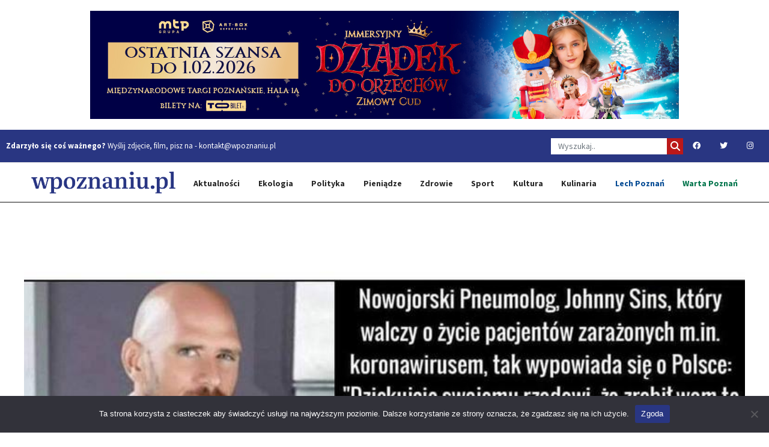

--- FILE ---
content_type: text/html; charset=UTF-8
request_url: https://wpoznaniu.pl/myslala-ze-tym-postem-pochwali-swoj-rzad-pokazala-jednak-gwiazde-porno/?__r=1.d7cd5d4844242457c92d717504b19ead
body_size: 16344
content:
<!DOCTYPE html>
<html lang="pl-PL" class="no-js no-svg">
<head>
<meta charset="UTF-8">
<meta name="viewport" content="width=device-width, initial-scale=1">
<meta name="robots" content="max-image-preview:large">
<link rel="profile" href="http://gmpg.org/xfn/11">
<meta name='robots' content='index, follow, max-image-preview:large, max-snippet:-1, max-video-preview:-1' />
	<style>img:is([sizes="auto" i], [sizes^="auto," i]) { contain-intrinsic-size: 3000px 1500px }</style>
	
	<!-- This site is optimized with the Yoast SEO Premium plugin v21.2 (Yoast SEO v25.2) - https://yoast.com/wordpress/plugins/seo/ -->
	<link rel="canonical" href="https://wpoznaniu.pl/myslala-ze-tym-postem-pochwali-swoj-rzad-pokazala-jednak-gwiazde-porno/" />
	<meta property="og:locale" content="pl_PL" />
	<meta property="og:type" content="article" />
	<meta property="og:title" content="Myślała, że tym postem pochwali swój rząd. Pokazała jednak gwiazdę porno" />
	<meta property="og:description" content="Poznańska radna PiS Lidia Dudziak, wrzuciła na Facebooka zdjęcie gwiazdy porno. Prawdopodobnie myślała, że pneumolog z Nowego Jorku, który chwali działania polskiego rządu, jest prawdziwy.  Lidia Dudziak udostępniając mema na swoim profilu na FB prawdopodobnie myślała, że jest to prawdziwa informacja. W memie można przeczytać: Dziękujcie swojemu rządowi, że zrobił wam tę kwarantannę. U nas [&hellip;]" />
	<meta property="og:url" content="https://wpoznaniu.pl/myslala-ze-tym-postem-pochwali-swoj-rzad-pokazala-jednak-gwiazde-porno/" />
	<meta property="og:site_name" content="wpoznaniu.pl" />
	<meta property="article:publisher" content="https://facebook.com/wpoznaniupl" />
	<meta property="article:published_time" content="2020-04-08T18:17:55+00:00" />
	<meta property="og:image" content="https://wpoznaniu.pl/wp-content/uploads/2020/04/mem.jpg" />
	<meta property="og:image:width" content="780" />
	<meta property="og:image:height" content="436" />
	<meta property="og:image:type" content="image/jpeg" />
	<meta name="author" content="Artur Adamczak" />
	<meta name="twitter:card" content="summary_large_image" />
	<meta name="twitter:creator" content="@wpoznaniupl" />
	<meta name="twitter:site" content="@wpoznaniupl" />
	<meta name="twitter:label1" content="Napisane przez" />
	<meta name="twitter:data1" content="Artur Adamczak" />
	<meta name="twitter:label2" content="Szacowany czas czytania" />
	<meta name="twitter:data2" content="1 minuta" />
	<script type="application/ld+json" class="yoast-schema-graph">{"@context":"https://schema.org","@graph":[{"@type":"Article","@id":"https://wpoznaniu.pl/myslala-ze-tym-postem-pochwali-swoj-rzad-pokazala-jednak-gwiazde-porno/#article","isPartOf":{"@id":"https://wpoznaniu.pl/myslala-ze-tym-postem-pochwali-swoj-rzad-pokazala-jednak-gwiazde-porno/"},"author":{"name":"Artur Adamczak","@id":"https://wpoznaniu.pl/#/schema/person/baa74e62fd091a02d5d10f765889a0c7"},"headline":"Myślała, że tym postem pochwali swój rząd. Pokazała jednak gwiazdę porno","datePublished":"2020-04-08T18:17:55+00:00","mainEntityOfPage":{"@id":"https://wpoznaniu.pl/myslala-ze-tym-postem-pochwali-swoj-rzad-pokazala-jednak-gwiazde-porno/"},"wordCount":245,"publisher":{"@id":"https://wpoznaniu.pl/#organization"},"image":{"@id":"https://wpoznaniu.pl/myslala-ze-tym-postem-pochwali-swoj-rzad-pokazala-jednak-gwiazde-porno/#primaryimage"},"thumbnailUrl":"https://wpoznaniu.pl/wp-content/uploads/2020/04/mem.jpg","keywords":["PiS"],"articleSection":["Wydarzenia"],"inLanguage":"pl-PL"},{"@type":"WebPage","@id":"https://wpoznaniu.pl/myslala-ze-tym-postem-pochwali-swoj-rzad-pokazala-jednak-gwiazde-porno/","url":"https://wpoznaniu.pl/myslala-ze-tym-postem-pochwali-swoj-rzad-pokazala-jednak-gwiazde-porno/","name":"Myślała, że tym postem pochwali swój rząd. Pokazała jednak gwiazdę porno | wpoznaniu.pl","isPartOf":{"@id":"https://wpoznaniu.pl/#website"},"primaryImageOfPage":{"@id":"https://wpoznaniu.pl/myslala-ze-tym-postem-pochwali-swoj-rzad-pokazala-jednak-gwiazde-porno/#primaryimage"},"image":{"@id":"https://wpoznaniu.pl/myslala-ze-tym-postem-pochwali-swoj-rzad-pokazala-jednak-gwiazde-porno/#primaryimage"},"thumbnailUrl":"https://wpoznaniu.pl/wp-content/uploads/2020/04/mem.jpg","datePublished":"2020-04-08T18:17:55+00:00","breadcrumb":{"@id":"https://wpoznaniu.pl/myslala-ze-tym-postem-pochwali-swoj-rzad-pokazala-jednak-gwiazde-porno/#breadcrumb"},"inLanguage":"pl-PL","potentialAction":[{"@type":"ReadAction","target":["https://wpoznaniu.pl/myslala-ze-tym-postem-pochwali-swoj-rzad-pokazala-jednak-gwiazde-porno/"]}]},{"@type":"ImageObject","inLanguage":"pl-PL","@id":"https://wpoznaniu.pl/myslala-ze-tym-postem-pochwali-swoj-rzad-pokazala-jednak-gwiazde-porno/#primaryimage","url":"https://wpoznaniu.pl/wp-content/uploads/2020/04/mem.jpg","contentUrl":"https://wpoznaniu.pl/wp-content/uploads/2020/04/mem.jpg","width":780,"height":436,"caption":"źródło : FB.com/AnonimowyInternauta"},{"@type":"BreadcrumbList","@id":"https://wpoznaniu.pl/myslala-ze-tym-postem-pochwali-swoj-rzad-pokazala-jednak-gwiazde-porno/#breadcrumb","itemListElement":[{"@type":"ListItem","position":1,"name":"Strona główna","item":"https://wpoznaniu.pl/"},{"@type":"ListItem","position":2,"name":"Myślała, że tym postem pochwali swój rząd. Pokazała jednak gwiazdę porno"}]},{"@type":"WebSite","@id":"https://wpoznaniu.pl/#website","url":"https://wpoznaniu.pl/","name":"wpoznaniu.pl","description":"","publisher":{"@id":"https://wpoznaniu.pl/#organization"},"potentialAction":[{"@type":"SearchAction","target":{"@type":"EntryPoint","urlTemplate":"https://wpoznaniu.pl/?s={search_term_string}"},"query-input":{"@type":"PropertyValueSpecification","valueRequired":true,"valueName":"search_term_string"}}],"inLanguage":"pl-PL"},{"@type":"Organization","@id":"https://wpoznaniu.pl/#organization","name":"wPoznaniu.pl","url":"https://wpoznaniu.pl/","logo":{"@type":"ImageObject","inLanguage":"pl-PL","@id":"https://wpoznaniu.pl/#/schema/logo/image/","url":"https://wpoznaniu.pl/wp-content/uploads/2022/01/w_poznaniu_pl_sygnet_2.png","contentUrl":"https://wpoznaniu.pl/wp-content/uploads/2022/01/w_poznaniu_pl_sygnet_2.png","width":1324,"height":1324,"caption":"wPoznaniu.pl"},"image":{"@id":"https://wpoznaniu.pl/#/schema/logo/image/"},"sameAs":["https://facebook.com/wpoznaniupl","https://x.com/wpoznaniupl","https://instagram.com/wpoznaniupl","https://www.youtube.com/channel/UChHFYx6BmzxdRSJa22Wg_YQ?view_as=subscriber"]},{"@type":"Person","@id":"https://wpoznaniu.pl/#/schema/person/baa74e62fd091a02d5d10f765889a0c7","name":"Artur Adamczak","image":{"@type":"ImageObject","inLanguage":"pl-PL","@id":"https://wpoznaniu.pl/#/schema/person/image/","url":"https://secure.gravatar.com/avatar/5a6c6b3cf6fc5b156b4d5eee9ba9b52ffd30a679eee0503e6c861bd14f620770?s=96&d=mm&r=g","contentUrl":"https://secure.gravatar.com/avatar/5a6c6b3cf6fc5b156b4d5eee9ba9b52ffd30a679eee0503e6c861bd14f620770?s=96&d=mm&r=g","caption":"Artur Adamczak"},"sameAs":["http://www.wpoznaniu.pl"],"url":"https://wpoznaniu.pl/author/artur-adamczak/"}]}</script>
	<!-- / Yoast SEO Premium plugin. -->


<script type="text/javascript">
/* <![CDATA[ */
window._wpemojiSettings = {"baseUrl":"https:\/\/s.w.org\/images\/core\/emoji\/16.0.1\/72x72\/","ext":".png","svgUrl":"https:\/\/s.w.org\/images\/core\/emoji\/16.0.1\/svg\/","svgExt":".svg","source":{"concatemoji":"https:\/\/wpoznaniu.pl\/wp-includes\/js\/wp-emoji-release.min.js?ver=05d1bbff9729271009a6090838f3c9cd"}};
/*! This file is auto-generated */
!function(s,n){var o,i,e;function c(e){try{var t={supportTests:e,timestamp:(new Date).valueOf()};sessionStorage.setItem(o,JSON.stringify(t))}catch(e){}}function p(e,t,n){e.clearRect(0,0,e.canvas.width,e.canvas.height),e.fillText(t,0,0);var t=new Uint32Array(e.getImageData(0,0,e.canvas.width,e.canvas.height).data),a=(e.clearRect(0,0,e.canvas.width,e.canvas.height),e.fillText(n,0,0),new Uint32Array(e.getImageData(0,0,e.canvas.width,e.canvas.height).data));return t.every(function(e,t){return e===a[t]})}function u(e,t){e.clearRect(0,0,e.canvas.width,e.canvas.height),e.fillText(t,0,0);for(var n=e.getImageData(16,16,1,1),a=0;a<n.data.length;a++)if(0!==n.data[a])return!1;return!0}function f(e,t,n,a){switch(t){case"flag":return n(e,"\ud83c\udff3\ufe0f\u200d\u26a7\ufe0f","\ud83c\udff3\ufe0f\u200b\u26a7\ufe0f")?!1:!n(e,"\ud83c\udde8\ud83c\uddf6","\ud83c\udde8\u200b\ud83c\uddf6")&&!n(e,"\ud83c\udff4\udb40\udc67\udb40\udc62\udb40\udc65\udb40\udc6e\udb40\udc67\udb40\udc7f","\ud83c\udff4\u200b\udb40\udc67\u200b\udb40\udc62\u200b\udb40\udc65\u200b\udb40\udc6e\u200b\udb40\udc67\u200b\udb40\udc7f");case"emoji":return!a(e,"\ud83e\udedf")}return!1}function g(e,t,n,a){var r="undefined"!=typeof WorkerGlobalScope&&self instanceof WorkerGlobalScope?new OffscreenCanvas(300,150):s.createElement("canvas"),o=r.getContext("2d",{willReadFrequently:!0}),i=(o.textBaseline="top",o.font="600 32px Arial",{});return e.forEach(function(e){i[e]=t(o,e,n,a)}),i}function t(e){var t=s.createElement("script");t.src=e,t.defer=!0,s.head.appendChild(t)}"undefined"!=typeof Promise&&(o="wpEmojiSettingsSupports",i=["flag","emoji"],n.supports={everything:!0,everythingExceptFlag:!0},e=new Promise(function(e){s.addEventListener("DOMContentLoaded",e,{once:!0})}),new Promise(function(t){var n=function(){try{var e=JSON.parse(sessionStorage.getItem(o));if("object"==typeof e&&"number"==typeof e.timestamp&&(new Date).valueOf()<e.timestamp+604800&&"object"==typeof e.supportTests)return e.supportTests}catch(e){}return null}();if(!n){if("undefined"!=typeof Worker&&"undefined"!=typeof OffscreenCanvas&&"undefined"!=typeof URL&&URL.createObjectURL&&"undefined"!=typeof Blob)try{var e="postMessage("+g.toString()+"("+[JSON.stringify(i),f.toString(),p.toString(),u.toString()].join(",")+"));",a=new Blob([e],{type:"text/javascript"}),r=new Worker(URL.createObjectURL(a),{name:"wpTestEmojiSupports"});return void(r.onmessage=function(e){c(n=e.data),r.terminate(),t(n)})}catch(e){}c(n=g(i,f,p,u))}t(n)}).then(function(e){for(var t in e)n.supports[t]=e[t],n.supports.everything=n.supports.everything&&n.supports[t],"flag"!==t&&(n.supports.everythingExceptFlag=n.supports.everythingExceptFlag&&n.supports[t]);n.supports.everythingExceptFlag=n.supports.everythingExceptFlag&&!n.supports.flag,n.DOMReady=!1,n.readyCallback=function(){n.DOMReady=!0}}).then(function(){return e}).then(function(){var e;n.supports.everything||(n.readyCallback(),(e=n.source||{}).concatemoji?t(e.concatemoji):e.wpemoji&&e.twemoji&&(t(e.twemoji),t(e.wpemoji)))}))}((window,document),window._wpemojiSettings);
/* ]]> */
</script>
<style id='wp-emoji-styles-inline-css' type='text/css'>

	img.wp-smiley, img.emoji {
		display: inline !important;
		border: none !important;
		box-shadow: none !important;
		height: 1em !important;
		width: 1em !important;
		margin: 0 0.07em !important;
		vertical-align: -0.1em !important;
		background: none !important;
		padding: 0 !important;
	}
</style>
<link rel='stylesheet' id='wp-block-library-css' href='https://wpoznaniu.pl/wp-includes/css/dist/block-library/style.min.css?ver=05d1bbff9729271009a6090838f3c9cd' type='text/css' media='all' />
<style id='classic-theme-styles-inline-css' type='text/css'>
/*! This file is auto-generated */
.wp-block-button__link{color:#fff;background-color:#32373c;border-radius:9999px;box-shadow:none;text-decoration:none;padding:calc(.667em + 2px) calc(1.333em + 2px);font-size:1.125em}.wp-block-file__button{background:#32373c;color:#fff;text-decoration:none}
</style>
<style id='global-styles-inline-css' type='text/css'>
:root{--wp--preset--aspect-ratio--square: 1;--wp--preset--aspect-ratio--4-3: 4/3;--wp--preset--aspect-ratio--3-4: 3/4;--wp--preset--aspect-ratio--3-2: 3/2;--wp--preset--aspect-ratio--2-3: 2/3;--wp--preset--aspect-ratio--16-9: 16/9;--wp--preset--aspect-ratio--9-16: 9/16;--wp--preset--color--black: #000000;--wp--preset--color--cyan-bluish-gray: #abb8c3;--wp--preset--color--white: #ffffff;--wp--preset--color--pale-pink: #f78da7;--wp--preset--color--vivid-red: #cf2e2e;--wp--preset--color--luminous-vivid-orange: #ff6900;--wp--preset--color--luminous-vivid-amber: #fcb900;--wp--preset--color--light-green-cyan: #7bdcb5;--wp--preset--color--vivid-green-cyan: #00d084;--wp--preset--color--pale-cyan-blue: #8ed1fc;--wp--preset--color--vivid-cyan-blue: #0693e3;--wp--preset--color--vivid-purple: #9b51e0;--wp--preset--gradient--vivid-cyan-blue-to-vivid-purple: linear-gradient(135deg,rgba(6,147,227,1) 0%,rgb(155,81,224) 100%);--wp--preset--gradient--light-green-cyan-to-vivid-green-cyan: linear-gradient(135deg,rgb(122,220,180) 0%,rgb(0,208,130) 100%);--wp--preset--gradient--luminous-vivid-amber-to-luminous-vivid-orange: linear-gradient(135deg,rgba(252,185,0,1) 0%,rgba(255,105,0,1) 100%);--wp--preset--gradient--luminous-vivid-orange-to-vivid-red: linear-gradient(135deg,rgba(255,105,0,1) 0%,rgb(207,46,46) 100%);--wp--preset--gradient--very-light-gray-to-cyan-bluish-gray: linear-gradient(135deg,rgb(238,238,238) 0%,rgb(169,184,195) 100%);--wp--preset--gradient--cool-to-warm-spectrum: linear-gradient(135deg,rgb(74,234,220) 0%,rgb(151,120,209) 20%,rgb(207,42,186) 40%,rgb(238,44,130) 60%,rgb(251,105,98) 80%,rgb(254,248,76) 100%);--wp--preset--gradient--blush-light-purple: linear-gradient(135deg,rgb(255,206,236) 0%,rgb(152,150,240) 100%);--wp--preset--gradient--blush-bordeaux: linear-gradient(135deg,rgb(254,205,165) 0%,rgb(254,45,45) 50%,rgb(107,0,62) 100%);--wp--preset--gradient--luminous-dusk: linear-gradient(135deg,rgb(255,203,112) 0%,rgb(199,81,192) 50%,rgb(65,88,208) 100%);--wp--preset--gradient--pale-ocean: linear-gradient(135deg,rgb(255,245,203) 0%,rgb(182,227,212) 50%,rgb(51,167,181) 100%);--wp--preset--gradient--electric-grass: linear-gradient(135deg,rgb(202,248,128) 0%,rgb(113,206,126) 100%);--wp--preset--gradient--midnight: linear-gradient(135deg,rgb(2,3,129) 0%,rgb(40,116,252) 100%);--wp--preset--font-size--small: 13px;--wp--preset--font-size--medium: 20px;--wp--preset--font-size--large: 36px;--wp--preset--font-size--x-large: 42px;--wp--preset--spacing--20: 0.44rem;--wp--preset--spacing--30: 0.67rem;--wp--preset--spacing--40: 1rem;--wp--preset--spacing--50: 1.5rem;--wp--preset--spacing--60: 2.25rem;--wp--preset--spacing--70: 3.38rem;--wp--preset--spacing--80: 5.06rem;--wp--preset--shadow--natural: 6px 6px 9px rgba(0, 0, 0, 0.2);--wp--preset--shadow--deep: 12px 12px 50px rgba(0, 0, 0, 0.4);--wp--preset--shadow--sharp: 6px 6px 0px rgba(0, 0, 0, 0.2);--wp--preset--shadow--outlined: 6px 6px 0px -3px rgba(255, 255, 255, 1), 6px 6px rgba(0, 0, 0, 1);--wp--preset--shadow--crisp: 6px 6px 0px rgba(0, 0, 0, 1);}:where(.is-layout-flex){gap: 0.5em;}:where(.is-layout-grid){gap: 0.5em;}body .is-layout-flex{display: flex;}.is-layout-flex{flex-wrap: wrap;align-items: center;}.is-layout-flex > :is(*, div){margin: 0;}body .is-layout-grid{display: grid;}.is-layout-grid > :is(*, div){margin: 0;}:where(.wp-block-columns.is-layout-flex){gap: 2em;}:where(.wp-block-columns.is-layout-grid){gap: 2em;}:where(.wp-block-post-template.is-layout-flex){gap: 1.25em;}:where(.wp-block-post-template.is-layout-grid){gap: 1.25em;}.has-black-color{color: var(--wp--preset--color--black) !important;}.has-cyan-bluish-gray-color{color: var(--wp--preset--color--cyan-bluish-gray) !important;}.has-white-color{color: var(--wp--preset--color--white) !important;}.has-pale-pink-color{color: var(--wp--preset--color--pale-pink) !important;}.has-vivid-red-color{color: var(--wp--preset--color--vivid-red) !important;}.has-luminous-vivid-orange-color{color: var(--wp--preset--color--luminous-vivid-orange) !important;}.has-luminous-vivid-amber-color{color: var(--wp--preset--color--luminous-vivid-amber) !important;}.has-light-green-cyan-color{color: var(--wp--preset--color--light-green-cyan) !important;}.has-vivid-green-cyan-color{color: var(--wp--preset--color--vivid-green-cyan) !important;}.has-pale-cyan-blue-color{color: var(--wp--preset--color--pale-cyan-blue) !important;}.has-vivid-cyan-blue-color{color: var(--wp--preset--color--vivid-cyan-blue) !important;}.has-vivid-purple-color{color: var(--wp--preset--color--vivid-purple) !important;}.has-black-background-color{background-color: var(--wp--preset--color--black) !important;}.has-cyan-bluish-gray-background-color{background-color: var(--wp--preset--color--cyan-bluish-gray) !important;}.has-white-background-color{background-color: var(--wp--preset--color--white) !important;}.has-pale-pink-background-color{background-color: var(--wp--preset--color--pale-pink) !important;}.has-vivid-red-background-color{background-color: var(--wp--preset--color--vivid-red) !important;}.has-luminous-vivid-orange-background-color{background-color: var(--wp--preset--color--luminous-vivid-orange) !important;}.has-luminous-vivid-amber-background-color{background-color: var(--wp--preset--color--luminous-vivid-amber) !important;}.has-light-green-cyan-background-color{background-color: var(--wp--preset--color--light-green-cyan) !important;}.has-vivid-green-cyan-background-color{background-color: var(--wp--preset--color--vivid-green-cyan) !important;}.has-pale-cyan-blue-background-color{background-color: var(--wp--preset--color--pale-cyan-blue) !important;}.has-vivid-cyan-blue-background-color{background-color: var(--wp--preset--color--vivid-cyan-blue) !important;}.has-vivid-purple-background-color{background-color: var(--wp--preset--color--vivid-purple) !important;}.has-black-border-color{border-color: var(--wp--preset--color--black) !important;}.has-cyan-bluish-gray-border-color{border-color: var(--wp--preset--color--cyan-bluish-gray) !important;}.has-white-border-color{border-color: var(--wp--preset--color--white) !important;}.has-pale-pink-border-color{border-color: var(--wp--preset--color--pale-pink) !important;}.has-vivid-red-border-color{border-color: var(--wp--preset--color--vivid-red) !important;}.has-luminous-vivid-orange-border-color{border-color: var(--wp--preset--color--luminous-vivid-orange) !important;}.has-luminous-vivid-amber-border-color{border-color: var(--wp--preset--color--luminous-vivid-amber) !important;}.has-light-green-cyan-border-color{border-color: var(--wp--preset--color--light-green-cyan) !important;}.has-vivid-green-cyan-border-color{border-color: var(--wp--preset--color--vivid-green-cyan) !important;}.has-pale-cyan-blue-border-color{border-color: var(--wp--preset--color--pale-cyan-blue) !important;}.has-vivid-cyan-blue-border-color{border-color: var(--wp--preset--color--vivid-cyan-blue) !important;}.has-vivid-purple-border-color{border-color: var(--wp--preset--color--vivid-purple) !important;}.has-vivid-cyan-blue-to-vivid-purple-gradient-background{background: var(--wp--preset--gradient--vivid-cyan-blue-to-vivid-purple) !important;}.has-light-green-cyan-to-vivid-green-cyan-gradient-background{background: var(--wp--preset--gradient--light-green-cyan-to-vivid-green-cyan) !important;}.has-luminous-vivid-amber-to-luminous-vivid-orange-gradient-background{background: var(--wp--preset--gradient--luminous-vivid-amber-to-luminous-vivid-orange) !important;}.has-luminous-vivid-orange-to-vivid-red-gradient-background{background: var(--wp--preset--gradient--luminous-vivid-orange-to-vivid-red) !important;}.has-very-light-gray-to-cyan-bluish-gray-gradient-background{background: var(--wp--preset--gradient--very-light-gray-to-cyan-bluish-gray) !important;}.has-cool-to-warm-spectrum-gradient-background{background: var(--wp--preset--gradient--cool-to-warm-spectrum) !important;}.has-blush-light-purple-gradient-background{background: var(--wp--preset--gradient--blush-light-purple) !important;}.has-blush-bordeaux-gradient-background{background: var(--wp--preset--gradient--blush-bordeaux) !important;}.has-luminous-dusk-gradient-background{background: var(--wp--preset--gradient--luminous-dusk) !important;}.has-pale-ocean-gradient-background{background: var(--wp--preset--gradient--pale-ocean) !important;}.has-electric-grass-gradient-background{background: var(--wp--preset--gradient--electric-grass) !important;}.has-midnight-gradient-background{background: var(--wp--preset--gradient--midnight) !important;}.has-small-font-size{font-size: var(--wp--preset--font-size--small) !important;}.has-medium-font-size{font-size: var(--wp--preset--font-size--medium) !important;}.has-large-font-size{font-size: var(--wp--preset--font-size--large) !important;}.has-x-large-font-size{font-size: var(--wp--preset--font-size--x-large) !important;}
:where(.wp-block-post-template.is-layout-flex){gap: 1.25em;}:where(.wp-block-post-template.is-layout-grid){gap: 1.25em;}
:where(.wp-block-columns.is-layout-flex){gap: 2em;}:where(.wp-block-columns.is-layout-grid){gap: 2em;}
:root :where(.wp-block-pullquote){font-size: 1.5em;line-height: 1.6;}
</style>
<link rel='stylesheet' id='contact-form-7-css' href='https://wpoznaniu.pl/wp-content/plugins/contact-form-7/includes/css/styles.css?ver=6.0.6' type='text/css' media='all' />
<link rel='stylesheet' id='cookie-notice-front-css' href='https://wpoznaniu.pl/wp-content/plugins/cookie-notice/css/front.min.css?ver=2.5.6' type='text/css' media='all' />
<link rel='stylesheet' id='lbwps-styles-photoswipe5-main-css' href='https://wpoznaniu.pl/wp-content/plugins/lightbox-photoswipe/assets/ps5/styles/main.css?ver=5.6.2' type='text/css' media='all' />
<link rel='stylesheet' id='remoji-css-css' href='https://wpoznaniu.pl/wp-content/plugins/remoji/assets/css/remoji.css?ver=2.1.1' type='text/css' media='all' />
<link rel='stylesheet' id='cff-css' href='https://wpoznaniu.pl/wp-content/plugins/custom-facebook-feed/assets/css/cff-style.min.css?ver=4.3.1' type='text/css' media='all' />
<link rel='stylesheet' id='sb-font-awesome-css' href='https://wpoznaniu.pl/wp-content/plugins/custom-facebook-feed/assets/css/font-awesome.min.css?ver=4.7.0' type='text/css' media='all' />
<link rel='stylesheet' id='wp-mcm-styles-css' href='https://wpoznaniu.pl/wp-content/plugins/wp-media-category-management/css/wp-mcm-styles.css?ver=2.4.1.1' type='text/css' media='all' />
<link rel='stylesheet' id='fontawesome-style-css' href='https://wpoznaniu.pl/wp-content/themes/wpoznaniu/inc/fontawesome/css/fontawesome.min.css' type='text/css' media='all' />
<link rel='stylesheet' id='fontawesome-brands-style-css' href='https://wpoznaniu.pl/wp-content/themes/wpoznaniu/inc/fontawesome/css/brands.min.css' type='text/css' media='all' />
<link rel='stylesheet' id='fontawesome-solid-style-css' href='https://wpoznaniu.pl/wp-content/themes/wpoznaniu/inc/fontawesome/css/solid.min.css' type='text/css' media='all' />
<link rel='stylesheet' id='fontawesome-regular-style-css' href='https://wpoznaniu.pl/wp-content/themes/wpoznaniu/inc/fontawesome/css/regular.min.css' type='text/css' media='all' />
<link rel='stylesheet' id='wpoznaniu-bootstrap-css' href='https://wpoznaniu.pl/wp-content/themes/wpoznaniu/inc/bootstrap/css/bootstrap.min.css' type='text/css' media='all' />
<link rel='stylesheet' id='wpoznaniu-theme-owl-css' href='https://wpoznaniu.pl/wp-content/themes/wpoznaniu/inc/owlcarousel/owl.carousel.min.css' type='text/css' media='all' />
<link rel='stylesheet' id='wpoznaniu-theme-owl-default-css' href='https://wpoznaniu.pl/wp-content/themes/wpoznaniu/inc/owlcarousel/owl.theme.default.min.css' type='text/css' media='all' />
<link rel='stylesheet' id='wpoznaniu-theme-style-css' href='https://wpoznaniu.pl/wp-content/themes/wpoznaniu/css/styles.css' type='text/css' media='all' />
<script type="text/javascript" id="cookie-notice-front-js-before">
/* <![CDATA[ */
var cnArgs = {"ajaxUrl":"https:\/\/wpoznaniu.pl\/wp-admin\/admin-ajax.php","nonce":"c02fe56a58","hideEffect":"fade","position":"bottom","onScroll":false,"onScrollOffset":100,"onClick":false,"cookieName":"cookie_notice_accepted","cookieTime":2592000,"cookieTimeRejected":2592000,"globalCookie":false,"redirection":false,"cache":true,"revokeCookies":false,"revokeCookiesOpt":"automatic"};
/* ]]> */
</script>
<script type="text/javascript" src="https://wpoznaniu.pl/wp-content/plugins/cookie-notice/js/front.min.js?ver=2.5.6" id="cookie-notice-front-js"></script>
<script type="text/javascript" src="https://wpoznaniu.pl/wp-includes/js/jquery/jquery.min.js?ver=3.7.1" id="jquery-core-js"></script>
<script type="text/javascript" src="https://wpoznaniu.pl/wp-includes/js/jquery/jquery-migrate.min.js?ver=3.4.1" id="jquery-migrate-js"></script>
<script type="text/javascript" id="remoji-js-js-extra">
/* <![CDATA[ */
var remoji = {"show_reaction_panel_url":"https:\/\/wpoznaniu.pl\/wp-json\/remoji\/v1\/show_reaction_panel","reaction_submit_url":"https:\/\/wpoznaniu.pl\/wp-json\/remoji\/v1\/add","nonce":"951ec5964e"};
/* ]]> */
</script>
<script type="text/javascript" src="https://wpoznaniu.pl/wp-content/plugins/remoji/assets/remoji.js?ver=2.1.1" id="remoji-js-js"></script>
<link rel="https://api.w.org/" href="https://wpoznaniu.pl/wp-json/" /><link rel="alternate" title="JSON" type="application/json" href="https://wpoznaniu.pl/wp-json/wp/v2/posts/17822" /><link rel="EditURI" type="application/rsd+xml" title="RSD" href="https://wpoznaniu.pl/xmlrpc.php?rsd" />

<link rel='shortlink' href='https://wpoznaniu.pl/?p=17822' />
<link rel="alternate" title="oEmbed (JSON)" type="application/json+oembed" href="https://wpoznaniu.pl/wp-json/oembed/1.0/embed?url=https%3A%2F%2Fwpoznaniu.pl%2Fmyslala-ze-tym-postem-pochwali-swoj-rzad-pokazala-jednak-gwiazde-porno%2F" />
<link rel="alternate" title="oEmbed (XML)" type="text/xml+oembed" href="https://wpoznaniu.pl/wp-json/oembed/1.0/embed?url=https%3A%2F%2Fwpoznaniu.pl%2Fmyslala-ze-tym-postem-pochwali-swoj-rzad-pokazala-jednak-gwiazde-porno%2F&#038;format=xml" />

<!-- This site is using AdRotate Professional v5.19.1 to display their advertisements - https://ajdg.solutions/ -->
<!-- AdRotate CSS -->
<style type="text/css" media="screen">
	.g { margin:0px; padding:0px; overflow:hidden; line-height:1; zoom:1; }
	.g img { height:auto; }
	.g-col { position:relative; float:left; }
	.g-col:first-child { margin-left: 0; }
	.g-col:last-child { margin-right: 0; }
	.g-wall { display:block; position:fixed; left:0; top:0; width:100%; height:100%; z-index:-1; }
	.woocommerce-page .g, .bbpress-wrapper .g { margin: 20px auto; clear:both; }
	.g-1 { width:100%; max-width:980px; height:100%; max-height:180px; margin: 0 auto; }
	.g-2 {  width:100%; max-width:1176px;  height:100%; max-height:216px; margin: 0 auto; }
	.g-3 { width:100%; max-width:980px; height:100%; max-height:180px; margin: 0 auto; }
	.g-4 {  width:100%; max-width:294px;  height:100%; max-height:1500px; margin: 0 auto; }
	.g-5 {  width:100%; max-width:294px;  height:100%; max-height:1000px; margin: 0 auto; }
	.g-6 { width:100%; max-width:380px; height:100%; max-height:120px; margin: 0 auto; }
	.g-7 { width:100%; max-width:980px; height:100%; max-height:180px; margin: 0 auto; }
	.g-8 {  width:100%; max-width:500px;  height:100%; max-height:120px; margin: 0 auto; }
	.g-18 { margin:0px 0px 0px 0px; width:100%; max-width:320px; height:100%; max-height:100px; }
	.g-19 { margin:0px 0px 0px 0px; width:100%; max-width:320px; height:100%; max-height:100px; }
	.g-20 { margin:0px 0px 0px 0px; width:100%; max-width:1176px; height:100%; max-height:216px; }
	.g-21 { margin:0px 0px 0px 0px; width:100%; max-width:320px; height:100%; max-height:100px; }
	@media only screen and (max-width: 480px) {
		.g-col, .g-dyn, .g-single { width:100%; margin-left:0; margin-right:0; }
		.woocommerce-page .g, .bbpress-wrapper .g { margin: 10px auto; }
	}
</style>
<!-- /AdRotate CSS -->

<link rel="icon" href="https://wpoznaniu.pl/wp-content/uploads/2023/02/wpoznaniu-90x90.png" sizes="32x32" />
<link rel="icon" href="https://wpoznaniu.pl/wp-content/uploads/2023/02/wpoznaniu.png" sizes="192x192" />
<link rel="apple-touch-icon" href="https://wpoznaniu.pl/wp-content/uploads/2023/02/wpoznaniu.png" />
<meta name="msapplication-TileImage" content="https://wpoznaniu.pl/wp-content/uploads/2023/02/wpoznaniu.png" />
		<style type="text/css" id="wp-custom-css">
			.ytp-title-link, .ytp-chrome-top {
    display: none !important; /* Ukrycie elementów */
}
		</style>
		<link rel="preconnect" href="https://fonts.googleapis.com">
<link rel="preconnect" href="https://fonts.gstatic.com" crossorigin>
<link href="https://fonts.googleapis.com/css2?family=Source+Sans+Pro:wght@400;700;900&display=swap" rel="stylesheet">
<!-- Google tag (gtag.js) -->
<script async src="https://www.googletagmanager.com/gtag/js?id=G-MKMY5F1DLQ"></script>
<script>
  window.dataLayer = window.dataLayer || [];
  function gtag(){dataLayer.push(arguments);}
  gtag('js', new Date());

  gtag('config', 'G-MKMY5F1DLQ');
</script>
<!-- Google Tag Manager
<script>(function(w,d,s,l,i){w[l]=w[l]||[];w[l].push({'gtm.start':
new Date().getTime(),event:'gtm.js'});var f=d.getElementsByTagName(s)[0],
j=d.createElement(s),dl=l!='dataLayer'?'&l='+l:'';j.async=true;j.src=
'https://www.googletagmanager.com/gtm.js?id='+i+dl;f.parentNode.insertBefore(j,f);
})(window,document,'script','dataLayer','GTM-K8SVCQC');</script>
<!-- End Google Tag Manager -->
<!--<script async src="https://pagead2.googlesyndication.com/pagead/js/adsbygoogle.js?client=ca-pub-6654429975113489"
     crossorigin="anonymous"></script>-->
</head>
<body class="wp-singular post-template-default single single-post postid-17822 single-format-standard wp-custom-logo wp-theme-wpoznaniu cookies-not-set">
<!-- Google Tag Manager (noscript) -->
<noscript><iframe src="https://www.googletagmanager.com/ns.html?id=GTM-K8SVCQC"
height="0" width="0" style="display:none;visibility:hidden"></iframe></noscript>
<!-- End Google Tag Manager (noscript) -->
<script>
  window.fbAsyncInit = function() {
    FB.init({
      appId      : '673594050674808',
      xfbml      : true,
      version    : 'v12.0'
    });
    FB.AppEvents.logPageView();
  };

  (function(d, s, id){
     var js, fjs = d.getElementsByTagName(s)[0];
     if (d.getElementById(id)) {return;}
     js = d.createElement(s); js.id = id;
     js.src = "https://connect.facebook.net/pl_PL/sdk.js";
     fjs.parentNode.insertBefore(js, fjs);
   }(document, 'script', 'facebook-jssdk'));
</script>
<div id="page">

	<header class="wpoznaniu-header">
		<div class="container">
			<div class="inner-ads-header">
									<div class="g g-20"><div class="g-dyn a-754 c-1"><a href="https://tobilet.pl/dziadek-do-orzechow-wystawa-10.html"><img src="https://wpoznaniu.pl/wp-content/uploads/2026/01/Dziadek_OS_strona_980x180_w1.jpg" /></a></div><div class="g-dyn a-773 c-2"><a href="https://www.ajdg.net/"><img src="https://wpoznaniu.pl/wp-content/uploads/2026/01/Budma-980x180-1.png" /></a></div></div>							</div>
			<div class="inner-ads-header-mobile">
									<div class="g g-21"><div class="g-dyn a-759 c-1"><a class="gofollow" data-track="NzU5LDIxLDEsNjA=" href="https://www.aukcjelokali.pl"><img src="https://wpoznaniu.pl/wp-content/uploads/2026/01/320-x-100-2-1.png" /></a></div><div class="g-dyn a-774 c-2"><a href="https://budma.pl"><img src="https://wpoznaniu.pl/wp-content/uploads/2026/01/banner-budma-320-x-100-px.png" /></a></div><div class="g-dyn a-753 c-3"><a href="https://tobilet.pl/dziadek-do-orzechow-wystawa-10.html"><img src="https://wpoznaniu.pl/wp-content/uploads/2026/01/Dziadek_OS_strona_320x100.jpg" /></a></div></div>							</div>
		</div>
		<section id="topbar">
			<section><strong>Zdarzyło się coś ważnego?</strong> Wyślij zdjęcie, film, pisz na - <a href="mailto:kontakt@wpoznaniu.pl">kontakt@wpoznaniu.pl</a></section>
			<section>
				<form method="get" class="search-form" action="https://wpoznaniu.pl">
					<div class="input-group">
						<input type="text" class="form-control" name="s" value="" placeholder="Wyszukaj..">
							<button class="btn btn-secondary" type="submit"><i class="fa-solid fa-search"></i></button>
					</div>
				</form>
				<ul class="nav social-icons  social-transparent social-white social-h-own social-bg-black social-hbg-black">
					<li class="nav-item">
						<a href="https://facebook.com/wpoznaniupl" class="nav-link social-fb" target="_self">
							<i class="fa-brands fa-facebook"></i>
						</a>
					</li><li class="nav-item">
						<a href="https://twitter.com/wpoznaniupl" class="nav-link social-twitter" target="_self">
							<i class="fa-brands fa-twitter"></i>
						</a>
					</li><li class="nav-item">
						<a href="https://instagram.com/wpoznaniupl" class="nav-link social-instagram" target="_self">
							<i class="fa-brands fa-instagram"></i>
						</a>
					</li>
				</ul>
			</section>
		</section>
		
		<div class="site-logo">
			<a href="https://wpoznaniu.pl/" title="wPoznaniu.pl">
				<img src="/wp-content/themes/wpoznaniu/img/wpoznaniu_new_logo2.png" alt="wPoznaniu.pl" title="wPoznaniu.pl">
			</a>
			<div class="hamburger">
				<a class="" href="#"><i class="fa-solid fa-bars"></i></a>
			</div>
		</div>
		<nav id="primary-menu">
		<div class="mobile-menu-top">
			<a href="https://wpoznaniu.pl/" title="wPoznaniu.pl">
				<img src="/wp-content/themes/wpoznaniu/img/wpoznaniu_new_logo2.png" alt="wPoznaniu.pl" title="wPoznaniu.pl">
			</a>
			<a class="mobile-bar-toggle close" href="#"><i class="fa-solid fa-xmark"></i></a>
		</div>
		<div class="mobile-menu-bottom">
				<form method="get" class="search-form" action="https://wpoznaniu.pl">
					<div class="input-group">
						<input type="text" class="form-control" name="s" value="" placeholder="Wyszukaj..">
							<button class="btn btn-secondary" type="submit"><i class="fa-solid fa-search"></i></button>
					</div>
				</form>
		</div>
		<ul id="menu-primary-menu" class="main-menu"><a href="https://wpoznaniu.pl/" title="wPoznaniu.pl">
			 <img src="/wp-content/themes/wpoznaniu/img/wpoznaniu_new_logo2.png" alt="wPoznaniu.pl" title="wPoznaniu.pl" class="static-logo"></a>
			 <li id="menu-item-24004" class="w-home-page menu-item menu-item-type-custom menu-item-object-custom menu-item-24004"><a href="/"> </a></li>
<li id="menu-item-23825" class="menu-item menu-item-type-taxonomy menu-item-object-category current-post-ancestor current-menu-parent current-post-parent menu-item-23825"><a href="https://wpoznaniu.pl/kategoria/news/">Aktualności</a></li>
<li id="menu-item-23837" class="menu-item menu-item-type-taxonomy menu-item-object-category menu-item-23837"><a href="https://wpoznaniu.pl/kategoria/ekologia/">Ekologia</a></li>
<li id="menu-item-23830" class="menu-item menu-item-type-taxonomy menu-item-object-category menu-item-23830"><a href="https://wpoznaniu.pl/kategoria/polityka/">Polityka</a></li>
<li id="menu-item-23838" class="menu-item menu-item-type-taxonomy menu-item-object-category menu-item-23838"><a href="https://wpoznaniu.pl/kategoria/pieniadze/">Pieniądze</a></li>
<li id="menu-item-23839" class="menu-item menu-item-type-taxonomy menu-item-object-category menu-item-23839"><a href="https://wpoznaniu.pl/kategoria/zdrowie/">Zdrowie</a></li>
<li id="menu-item-23826" class="menu-item menu-item-type-taxonomy menu-item-object-category menu-item-23826"><a href="https://wpoznaniu.pl/kategoria/sport/">Sport</a></li>
<li id="menu-item-23828" class="menu-item menu-item-type-taxonomy menu-item-object-category menu-item-23828"><a href="https://wpoznaniu.pl/kategoria/kultura/">Kultura</a></li>
<li id="menu-item-23840" class="menu-item menu-item-type-taxonomy menu-item-object-category menu-item-23840"><a href="https://wpoznaniu.pl/kategoria/kulinaria/">Kulinaria</a></li>
<li id="menu-item-136183" class="lp menu-item menu-item-type-taxonomy menu-item-object-category menu-item-136183"><a href="https://wpoznaniu.pl/kategoria/lech-poznan/">Lech Poznań</a></li>
<li id="menu-item-119038" class="wp menu-item menu-item-type-taxonomy menu-item-object-category menu-item-119038"><a href="https://wpoznaniu.pl/kategoria/warta-poznan/">Warta Poznań</a></li>
</ul>		
		</nav>
	</header>
	
	<div class="wpoznaniu-content-wrapper">



<div class="sss810 independent-content independent-single-post">
		
		
	<div class="post-full-thumb-wrap single-post-template">
				<div class="image16x9">
			<div class="set-bg-imgg 32834" style="background-image: url(https://wpoznaniu.pl/wp-content/uploads/2020/04/mem.jpg);"></div>
			<span class="caption">źródło : FB.com/AnonimowyInternauta</span>
		</div>
			</div><!-- .post-full-thumb-wrap -->
		
	<div class="independent-content-inner">
		<div class="container">
			<div class="article-row clearfix">
				<div class="col-left clearfix">
					<div id="primary" class="content-area">
						<main id="main" class="site-main single-post-template">
							<article id="post-32821" class="post-32821 single-post">
	
	<div class="article-inner post-items">
		<header class="entry-header">
						
			<h1 class="entry-title">Myślała, że tym postem pochwali swój rząd. Pokazała jednak gwiazdę porno</h1>	
		</header>
				<div class="entry-meta top-meta clearfix">
			<ul class="nav">
				<li class="nav-item">
					<div class="post-author">
													<span class="author-img">
								<img data-del="avatar" src='https://secure.gravatar.com/avatar/5a6c6b3cf6fc5b156b4d5eee9ba9b52ffd30a679eee0503e6c861bd14f620770?s=96&d=mm&r=g' class='avatar pp-user-avatar avatar-30 photo ' height='30' width='30'/>
							</span>
							<span class="author-name">Artur Adamczak</span>
											</div>
				</li>
				<li class="nav-item">
					<div class="datsse">
						<a href="https://wpoznaniu.pl/2020/04/08/" >
							<span class="date">8 kwietnia 2020</span>
						</a>
					</div>
				</li>
			</ul>
		</div>
		<div class="entry-content">
			<h3>
<strong>Poznańska radna PiS Lidia Dudziak, wrzuciła na Facebooka zdjęcie gwiazdy porno. Prawdopodobnie myślała, że pneumolog z Nowego Jorku, który chwali działania polskiego rządu, jest prawdziwy. </strong></h3>
<p>Lidia Dudziak udostępniając mema na swoim profilu na FB prawdopodobnie myślała, że jest to prawdziwa informacja. W memie można przeczytać:
<blockquote><p><em>Dziękujcie swojemu rządowi, że zrobił wam tę kwarantannę. U nas jest istny chaos, nie dajemy rady. Wszystkie kraje powinny brać przykład z Polski. A tak w ogóle to spotkałem kiedyś prezydenta Dudę, przystojny i kompetentny gość. </em><div class="g g-8"><div class="g-dyn a-758 c-1"><a class="gofollow" data-track="NzU4LDgsMSw2MA==" href="https://www.aukcjelokali.pl"><img decoding="async" src="https://wpoznaniu.pl/wp-content/uploads/2026/01/500-x-120-1-1.png" /></a></div></div></blockquote>
<p>Na tego posta szybko zareagował radny Koalicji Obywatelskiej Łukasz Mikuła. „<em>Przystojny ten doktor&#8230;</em>” &#8211; napisał. I zaraz dodał: „<em>I ma bogaty dorobek&#8230;</em>&#8222;.
<p>Radna PiS &#8211; prawdopodobnie po tym, jak zauważyła, że popełniła gafę &#8211; po kilkunastu minutach usunęła grafikę.
<p>Postać ze zdjęcie to Johnny <span class="hiddenSpellError">Sins</span> to słynny aktor porno (znany także jako „łysy z Brazzers”), który zagrał w ponad dwóch tysiącach filmów dla dorosłych. Sins już nie pierwszy raz został wykorzystany do stworzenia mema jako rzekomy autorytet. Na początku 2018 r. w mediach społecznościowych zaczęła pojawiać się postać tajemniczego generała Kufa Drahrepusa. Miała być to osoba z otoczenia prezydenta USA Donalda Trumpa, która wspiera ugrupowania opozycyjne wobec rządu PiS.
<div class="remoji_bar"><div class="remoji_add_container" data-remoji-id="17822" data-remoji-type="post"><div class="remoji_add_icon"></div></div><div class="remoji_error_bar" data-remoji-id="17822" data-remoji-type="post" style="display: none;">Error happened.</div></div>			
			<div class="ad-container">
			</div>
			<div class="autor-box">
				<span class="author-img">
					<img data-del="avatar" src='https://secure.gravatar.com/avatar/5a6c6b3cf6fc5b156b4d5eee9ba9b52ffd30a679eee0503e6c861bd14f620770?s=96&d=mm&r=g' class='avatar pp-user-avatar avatar-70 photo ' height='70' width='70'/>
				</span>
				<div>
					<span class="author-name">Artur Adamczak</span>
				</div>
			</div>
			<div style="margin:20px 0;">
				<span style="font-weight">Zdarzyło się coś ważnego? </span>Wyślij zdjęcie, film, pisz na <a href="mailto:kontakt@wpoznaniu.pl">kontakt@wpoznaniu.pl</a>
			</div>
		</div>

		<footer class="entry-footer">
			<div class="bottom-meta clearfix">
				<ul class="nav">
					<li><a href="http://www.facebook.com/sharer.php?u=https%3A%2F%2Fwpoznaniu.pl%2Fmyslala-ze-tym-postem-pochwali-swoj-rzad-pokazala-jednak-gwiazde-porno%2F&t=My%C5%9Bla%C5%82a%2C+%C5%BCe+tym+postem+pochwali+sw%C3%B3j+rz%C4%85d.+Pokaza%C5%82a+jednak+gwiazd%C4%99+porno" target="blank" class="social-fb share-fb"><i class="fa-brands fa-facebook"></i></a></li>
					<li><a href="http://twitter.com/home?status=Reading:My%C5%9Bla%C5%82a%2C+%C5%BCe+tym+postem+pochwali+sw%C3%B3j+rz%C4%85d.+Pokaza%C5%82a+jednak+gwiazd%C4%99+porno-https://wpoznaniu.pl//?p=17822" class="social-twitter share-twitter" title="Click to send this page to Twitter!" target="_blank"><i class="fa-brands fa-twitter"></i></a></li>
				</ul>
			</div>
		</footer>
	</div><!-- .article-inner -->
</article><!-- #post-## -->

						</main><!-- #main -->

						<!-- Post Navigation -->
						<div class="post-navigation-wrapper clearfix">
							<div class="navigation post-navigation">
								<div class="nav-links">
									<div class="nav-previous">
										<h6><a href="https://wpoznaniu.pl/poznanski-pakiet-antykryzysowy-nowe-ulgi/" rel="prev"><span class="nav-icon text-left">Poprzedni</span>Poznański pakiet antykryzysowy — nowe ulgi</a></h6>									</div>
									<div class="nav-next">
										<h6><a href="https://wpoznaniu.pl/wielkopolska-kolejny-zgon-z-powodu-koronawirusa/" rel="next"><span class="nav-icon text-right">Następny</span>Wielkopolska: Kolejny zgon z powodu koronawirusa</a></h6>									</div>
								</div>
							</div>
						</div>
						<!-- Comments -->
						<div id="lfc_comments" class="post-comments-wrapper clearfix">
							<div id="fb-root"></div>
							<div class="fb-comments" data-width="100%" data-href="https://wpoznaniu.pl/myslala-ze-tym-postem-pochwali-swoj-rzad-pokazala-jednak-gwiazde-porno/" data-name_placeholder="123" data-numposts="10" data-colorscheme="light" data-order-by="social"></div>
							<div class="fb-comments-wrapper comments-area">
								<div class="fb-comments" data-href="https://wpoznaniu.pl/myslala-ze-tym-postem-pochwali-swoj-rzad-pokazala-jednak-gwiazde-porno/" data-width="500px" data-name_placeholder="1" data-numposts="10"></div>
							</div>					
						</div>
													<!-- Related -->
						<div class="related-articles-wrap">
							<div class="related-title-wrap">
								<h4 class="related-title">Powiązane artykuły</h4>
							</div>
							<div class="independent-block independent-block-7  independent-block-css-2 animate-news-fade-in-left" data-id="independent_block_id_2">
								<input type="hidden" class="news-block-options" id="independent_block_id_2" />
								<input type="hidden" class="news-block-css-options" data-options="{&quot;block_style&quot;:&quot;.independent-block-css-2 .independent-block-title span { font-size: 17px; }.independent-block-css-2 .independent-block-title span { text-transform: capitalize; }&quot;}" />
								<div class="independent-content">
									<div class="news-slide-loader">
										<img src="https://wpoznaniu.pl/wp-content/uploads/2022/01/news-loader.gif" alt="Ładowanie.." />
									</div>
									<div class="independent-slider tab-pane" id="independent-tab-all-2" data-len="1746">
										<div class="independent-news active">
											<div class="row">
																			
												<div class="col-md-4">
													<!--Single Post Start-->
													<div class="post post-grid independent-block-post  clearfix">
														<div class="post-thumb-wrapper">
															<a href="https://wpoznaniu.pl/to-jedna-z-najwazniejszych-inwestycji-w-polsce-nawet-tysiac-pociagow-dziennie-podpisano-wazne-porozumienie/" rel="bookmark">
																<div class="image16x9"><div class="cover left-top" style="background-image: url(https://wpoznaniu.pl/wp-content/uploads/2022/06/LGD_0866-1.jpg);"></div></div>
															</a>
														</div>
														<div class="post-title-wrapper">
																														<h6 class="post-title"><a href="https://wpoznaniu.pl/to-jedna-z-najwazniejszych-inwestycji-w-polsce-nawet-tysiac-pociagow-dziennie-podpisano-wazne-porozumienie/" rel="bookmark">To jedna z najważniejszych inwestycji w Polsce. Ma obsługiwać nawet tysiąc pociągów dziennie. Podpisano ważne porozumienie</a></h6>
														</div>
													</div>
													<!--Single Post End-->
												</div>
																			
												<div class="col-md-4">
													<!--Single Post Start-->
													<div class="post post-grid independent-block-post  clearfix">
														<div class="post-thumb-wrapper">
															<a href="https://wpoznaniu.pl/policyjna-oblawa-na-starolece/" rel="bookmark">
																<div class="image16x9"><div class="cover left-top" style="background-image: url(https://wpoznaniu.pl/wp-content/uploads/2026/01/329-416852.png);"></div></div>
															</a>
														</div>
														<div class="post-title-wrapper">
																														<h6 class="post-title"><a href="https://wpoznaniu.pl/policyjna-oblawa-na-starolece/" rel="bookmark">Policyjna obława na Starołęce</a></h6>
														</div>
													</div>
													<!--Single Post End-->
												</div>
																			
												<div class="col-md-4">
													<!--Single Post Start-->
													<div class="post post-grid independent-block-post  clearfix">
														<div class="post-thumb-wrapper">
															<a href="https://wpoznaniu.pl/zrabowany-rekopis-wroci-z-usa-do-poznania-w-procesie-brali-udzial-agenci-fbi/" rel="bookmark">
																<div class="image16x9"><div class="cover left-top" style="background-image: url(https://wpoznaniu.pl/wp-content/uploads/2026/01/G_26KsHXUAEfSe_.jpg);"></div></div>
															</a>
														</div>
														<div class="post-title-wrapper">
																														<h6 class="post-title"><a href="https://wpoznaniu.pl/zrabowany-rekopis-wroci-z-usa-do-poznania-w-procesie-brali-udzial-agenci-fbi/" rel="bookmark">Zrabowany rękopis wróci z USA do Poznania. W procesie brali udział agenci FBI</a></h6>
														</div>
													</div>
													<!--Single Post End-->
												</div>
																							</div>
										</div>
									</div>
									<!--independent-slider-->
								</div>
								<!--independent-content-->
															</div>
						</div>
						
						
						<div class="g g-7"><div class="g-dyn a-754 c-1"><a href="https://tobilet.pl/dziadek-do-orzechow-wystawa-10.html"><img src="https://wpoznaniu.pl/wp-content/uploads/2026/01/Dziadek_OS_strona_980x180_w1.jpg" /></a></div><div class="g-dyn a-745 c-2"><a class="gofollow" data-track="NzQ1LDcsMSw2MA==" href="https://www.aukcjelokali.pl"><img src="https://wpoznaniu.pl/wp-content/uploads/2026/01/980-x-180-2-1.png" /></a></div></div>
					</div><!-- #primary -->
				</div><!-- main col -->



				<div class="col-right tbrs-vcsticky clearfix">
					<h3 class="widget-title">Najnowsze</h3>
					<ul class="post-index">

													

						<li>					
							<a href="https://wpoznaniu.pl/to-jedna-z-najwazniejszych-inwestycji-w-polsce-nawet-tysiac-pociagow-dziennie-podpisano-wazne-porozumienie/" rel="bookmark">									
								<div class="image16x9">
									<div class="cover left-top" style="background-image: url(https://wpoznaniu.pl/wp-content/uploads/2022/06/LGD_0866-1-768x456.jpg);"></div>
								</div>
							</a>
															
							<h4><a href="https://wpoznaniu.pl/to-jedna-z-najwazniejszych-inwestycji-w-polsce-nawet-tysiac-pociagow-dziennie-podpisano-wazne-porozumienie/" rel="bookmark">To jedna z najważniejszych inwestycji w Polsce. Ma obsługiwać nawet tysiąc pociągów dziennie. Podpisano ważne porozumienie</a></h4>
							<span class="date">30 stycznia 2026</span>
						</li>
	
													

						<li>					
							<a href="https://wpoznaniu.pl/policyjna-oblawa-na-starolece/" rel="bookmark">									
								<div class="image16x9">
									<div class="cover left-top" style="background-image: url(https://wpoznaniu.pl/wp-content/uploads/2026/01/329-416852-768x456.png);"></div>
								</div>
							</a>
															
							<h4><a href="https://wpoznaniu.pl/policyjna-oblawa-na-starolece/" rel="bookmark">Policyjna obława na Starołęce</a></h4>
							<span class="date">30 stycznia 2026</span>
						</li>
	
													

						<li>					
							<a href="https://wpoznaniu.pl/zrabowany-rekopis-wroci-z-usa-do-poznania-w-procesie-brali-udzial-agenci-fbi/" rel="bookmark">									
								<div class="image16x9">
									<div class="cover left-top" style="background-image: url(https://wpoznaniu.pl/wp-content/uploads/2026/01/G_26KsHXUAEfSe_-768x456.jpg);"></div>
								</div>
							</a>
															
							<h4><a href="https://wpoznaniu.pl/zrabowany-rekopis-wroci-z-usa-do-poznania-w-procesie-brali-udzial-agenci-fbi/" rel="bookmark">Zrabowany rękopis wróci z USA do Poznania. W procesie brali udział agenci FBI</a></h4>
							<span class="date">30 stycznia 2026</span>
						</li>
	
													

						<li>					
							<a href="https://wpoznaniu.pl/mamy-darmowe-bilety-na-koncert-z-piosenkami-leonarda-cohena/" rel="bookmark">									
								<div class="image16x9">
									<div class="cover left-top" style="background-image: url(https://wpoznaniu.pl/wp-content/uploads/2023/06/LGD_1580-1-768x456.jpg);"></div>
								</div>
							</a>
															
							<h4><a href="https://wpoznaniu.pl/mamy-darmowe-bilety-na-koncert-z-piosenkami-leonarda-cohena/" rel="bookmark">Mamy darmowe bilety na koncert z piosenkami Leonarda Cohena</a></h4>
							<span class="date">30 stycznia 2026</span>
						</li>
	
													

						<li>					
							<a href="https://wpoznaniu.pl/w-poznaniu-beda-produkowac-wiecej-uzbrojenia-prezes-pgz-zdradza-plan/" rel="bookmark">									
								<div class="image16x9">
									<div class="cover left-top" style="background-image: url(https://wpoznaniu.pl/wp-content/uploads/2025/04/Biedrusko_Abramsy_strzelaja_wpoznaniupl_8-768x456.jpg);"></div>
								</div>
							</a>
															
							<h4><a href="https://wpoznaniu.pl/w-poznaniu-beda-produkowac-wiecej-uzbrojenia-prezes-pgz-zdradza-plan/" rel="bookmark">W Poznaniu będą produkować więcej uzbrojenia. Prezes PGZ zdradza plan</a></h4>
							<span class="date">30 stycznia 2026</span>
						</li>
	
													

						<li>					
							<a href="https://wpoznaniu.pl/wraki-straszyly-a-straznicy-mowili-ze-nie-da-sie-wiceprezydent-golek-nie-lubie-nie-da-sie/" rel="bookmark">									
								<div class="image16x9">
									<div class="cover left-top" style="background-image: url(https://wpoznaniu.pl/wp-content/uploads/2026/01/20260119_114710-2-768x456.jpg);"></div>
								</div>
							</a>
															
							<h4><a href="https://wpoznaniu.pl/wraki-straszyly-a-straznicy-mowili-ze-nie-da-sie-wiceprezydent-golek-nie-lubie-nie-da-sie/" rel="bookmark">Wraki straszyły, a strażnicy mówili, że „nie da się”. Wiceprezydent Gołek: Nie lubię „nie da się”</a></h4>
							<span class="date">29 stycznia 2026</span>
						</li>
	
							
													
					</ul>

					<div id="block-16" class="widget widget_block">
						<div class="fb-like" data-share="true" data-width="450" data-show-faces="true"></div>
					</div>
					
					<div class="ad-container">
					</div>
				</div>
				
			</div><!-- row -->
		</div><!-- .container -->
		<section class="container tobilet">
			<h4 class="independent-block-title "><span>Rezerwuj czas na</span></h4>
			<div class="independent-news-slider tobilet owl-carousel" data-loop="1" data-margin="30" data-center="0" data-nav="1" data-dots="1" data-autoplay="1" data-items="4" data-items-tab="2" data-items-mob="1" data-duration="5000" data-smartspeed="250" data-scrollby="1" data-autoheight="false">
				
											
				
				<div  class="item">
					<a href="https://motorshow.pl">
						<img src="https://wpoznaniu.pl/wp-content/uploads/2025/11/kafelek-ToBilet-PMS-2026.png" />
						<div class="typ">Targi</div>
						<div class="tytul">Poznań Motor Show</div>
						<div class="miejsce">Międzynarodowe Targi Poznańskie</div>
					</a>
				</div>
				
											
				
				<div  class="item">
					<a href="https://targiksiazki.pl">
						<img src="https://wpoznaniu.pl/wp-content/uploads/2025/11/Kafelek-PTK-700-x-672-px.png" />
						<div class="typ">Targi</div>
						<div class="tytul">Poznańskie Targi Książki</div>
						<div class="miejsce">Międzynarodowe Targi Poznańskie</div>
					</a>
				</div>
				
											
				
				<div  class="item">
					<a href="http://edukacja.mtp.pl/">
						<img src="https://wpoznaniu.pl/wp-content/uploads/2025/11/Kafelek-EDU-700-x-762-px.png" />
						<div class="typ">Targi</div>
						<div class="tytul">Targi Edukacyjne</div>
						<div class="miejsce">Międzynarodowe Targi Poznańskie</div>
					</a>
				</div>
				
											
				
				<div  class="item">
					<a href="https://rybomania.com.pl">
						<img src="https://wpoznaniu.pl/wp-content/uploads/2025/11/Rybomania-Kafel-Tobilet.png" />
						<div class="typ">Targi</div>
						<div class="tytul">Rybomania - Targi Wędkarskie</div>
						<div class="miejsce">Międzynarodowe Targi Poznańskie</div>
					</a>
				</div>
				
											
				
				<div  class="item">
					<a href="https://festiwalklockow.pl/">
						<img src="https://wpoznaniu.pl/wp-content/uploads/2025/11/Festiwal-Klockow-2026_ToBilet-700x672-1.png" />
						<div class="typ">Wydarzenia</div>
						<div class="tytul">Festiwal Klocków</div>
						<div class="miejsce">Międzynarodowe Targi Poznańskie</div>
					</a>
				</div>
				
											
				
				<div  class="item">
					<a href="https://tobilet.pl/history-land-poznan-1.html">
						<img src="https://wpoznaniu.pl/wp-content/uploads/2021/12/baner_wiosna_kafelek_700x672.jpg" />
						<div class="typ">Ciekawe miejsce</div>
						<div class="tytul">History land</div>
						<div class="miejsce">Poznań</div>
					</a>
				</div>
				
				
			</div><!-- .independent-news-slider 2 -->

			<div class="ad-container">
				<!-- article footer -->
			</div>

		</div><!-- .container -->
	</div><!-- .independent-content-inner -->
</div><!-- .independent-content -->


	</div><!-- .wpoznaniu-content-wrapper -->
	<footer class="site-footer">
		<section>
			<div class="container">
				<div class="row">
					<div class="col-md-4 footer-area footer-area-one">
						
<p><strong>Wydawca</strong>: World Trade Center Poznań sp. z o.o.</p>

<p><strong>Dyrektor projektu</strong>, <strong>Redaktor Naczelny</strong><strong>:</strong><br>Artur Adamczak</p>

<p></p>
					</div>
					<div class="col-md-4 footer-area footer-area-two">
						
<p><strong>Zespół redakcyjny:</strong><br>Franciszek Bryska<br>Aleksandra Wróblewska <br>Marek Jerzak<br>Erwin Nowak<br>Marta Maj<br>Hubert Śnieżek</p>

<p>Anna Pohorielova (grafika) <br> </p>
					</div>
					<div class="col-md-4 footer-area footer-area-three">
						
<p><strong>Kontakt:</strong><br><a rel="noreferrer noopener" href="mailto:redakcja@wpoznaniu.pl" target="_blank">redakcja@wpoznaniu.pl</a></p>

<p>Bukowska 12,<br>60-810 Poznań</p>

<p><strong>Biuro promocji i reklamy:</strong></p>

<p>reklama@wpoznaniu.pl <br><br></p>
					</div>
				</div>
			</div>
		</section>
		<section class="bottom">
			<a href="https://wpoznaniu.pl/polityka-prywatnosci/">Polityka prywatności</a><br>
			© Copyrights 2025. All Rights Reserved by wPoznaniu.pl
		</section>
		

	</footer><!-- #colophon -->
</div><!-- #page -->
<script type="speculationrules">
{"prefetch":[{"source":"document","where":{"and":[{"href_matches":"\/*"},{"not":{"href_matches":["\/wp-*.php","\/wp-admin\/*","\/wp-content\/uploads\/*","\/wp-content\/*","\/wp-content\/plugins\/*","\/wp-content\/themes\/wpoznaniu\/*","\/*\\?(.+)"]}},{"not":{"selector_matches":"a[rel~=\"nofollow\"]"}},{"not":{"selector_matches":".no-prefetch, .no-prefetch a"}}]},"eagerness":"conservative"}]}
</script>
<!-- Custom Facebook Feed JS -->
<script type="text/javascript">var cffajaxurl = "https://wpoznaniu.pl/wp-admin/admin-ajax.php";
var cfflinkhashtags = "true";
</script>
<script type="text/javascript" id="adrotate-groups-js-extra">
/* <![CDATA[ */
var impression_object = {"ajax_url":"https:\/\/wpoznaniu.pl\/wp-admin\/admin-ajax.php"};
/* ]]> */
</script>
<script type="text/javascript" src="https://wpoznaniu.pl/wp-content/plugins/adrotate-pro/library/jquery.groups.js" id="adrotate-groups-js"></script>
<script type="text/javascript" id="adrotate-clicker-js-extra">
/* <![CDATA[ */
var click_object = {"ajax_url":"https:\/\/wpoznaniu.pl\/wp-admin\/admin-ajax.php"};
/* ]]> */
</script>
<script type="text/javascript" src="https://wpoznaniu.pl/wp-content/plugins/adrotate-pro/library/jquery.clicker.js" id="adrotate-clicker-js"></script>
<script type="text/javascript" src="https://wpoznaniu.pl/wp-includes/js/dist/hooks.min.js?ver=4d63a3d491d11ffd8ac6" id="wp-hooks-js"></script>
<script type="text/javascript" src="https://wpoznaniu.pl/wp-includes/js/dist/i18n.min.js?ver=5e580eb46a90c2b997e6" id="wp-i18n-js"></script>
<script type="text/javascript" id="wp-i18n-js-after">
/* <![CDATA[ */
wp.i18n.setLocaleData( { 'text direction\u0004ltr': [ 'ltr' ] } );
/* ]]> */
</script>
<script type="text/javascript" src="https://wpoznaniu.pl/wp-content/plugins/contact-form-7/includes/swv/js/index.js?ver=6.0.6" id="swv-js"></script>
<script type="text/javascript" id="contact-form-7-js-translations">
/* <![CDATA[ */
( function( domain, translations ) {
	var localeData = translations.locale_data[ domain ] || translations.locale_data.messages;
	localeData[""].domain = domain;
	wp.i18n.setLocaleData( localeData, domain );
} )( "contact-form-7", {"translation-revision-date":"2025-05-12 12:41:51+0000","generator":"GlotPress\/4.0.1","domain":"messages","locale_data":{"messages":{"":{"domain":"messages","plural-forms":"nplurals=3; plural=(n == 1) ? 0 : ((n % 10 >= 2 && n % 10 <= 4 && (n % 100 < 12 || n % 100 > 14)) ? 1 : 2);","lang":"pl"},"This contact form is placed in the wrong place.":["Ten formularz kontaktowy zosta\u0142 umieszczony w niew\u0142a\u015bciwym miejscu."],"Error:":["B\u0142\u0105d:"]}},"comment":{"reference":"includes\/js\/index.js"}} );
/* ]]> */
</script>
<script type="text/javascript" id="contact-form-7-js-before">
/* <![CDATA[ */
var wpcf7 = {
    "api": {
        "root": "https:\/\/wpoznaniu.pl\/wp-json\/",
        "namespace": "contact-form-7\/v1"
    },
    "cached": 1
};
/* ]]> */
</script>
<script type="text/javascript" src="https://wpoznaniu.pl/wp-content/plugins/contact-form-7/includes/js/index.js?ver=6.0.6" id="contact-form-7-js"></script>
<script type="text/javascript" id="lbwps-photoswipe5-js-extra">
/* <![CDATA[ */
var lbwpsOptions = {"label_facebook":"Share on Facebook","label_twitter":"Tweet","label_pinterest":"Pin it","label_download":"Download image","label_copyurl":"Copy image URL","label_ui_close":"Close [Esc]","label_ui_zoom":"Zoom","label_ui_prev":"Previous [\u2190]","label_ui_next":"Next [\u2192]","label_ui_error":"The image cannot be loaded","label_ui_fullscreen":"Toggle fullscreen [F]","share_facebook":"1","share_twitter":"1","share_pinterest":"1","share_download":"1","share_direct":"0","share_copyurl":"0","close_on_drag":"1","history":"1","show_counter":"1","show_fullscreen":"1","show_zoom":"1","show_caption":"1","loop":"1","pinchtoclose":"1","taptotoggle":"1","close_on_click":"1","fulldesktop":"0","use_alt":"0","usecaption":"1","desktop_slider":"1","share_custom_label":"","share_custom_link":"","wheelmode":"close","spacing":"12","idletime":"4000","hide_scrollbars":"1","caption_type":"overlay","bg_opacity":"100","padding_left":"0","padding_top":"0","padding_right":"0","padding_bottom":"0"};
/* ]]> */
</script>
<script type="module" src="https://wpoznaniu.pl/wp-content/plugins/lightbox-photoswipe/assets/ps5/frontend.min.js?ver=5.6.2"></script><script type="text/javascript" src="https://wpoznaniu.pl/wp-content/plugins/custom-facebook-feed/assets/js/cff-scripts.min.js?ver=4.3.1" id="cffscripts-js"></script>
<script type="text/javascript" id="custom-ajax-script-js-extra">
/* <![CDATA[ */
var blog = {"ajaxurl":"https:\/\/wpoznaniu.pl\/wp-admin\/admin-ajax.php","security":"f1266cba90"};
/* ]]> */
</script>
<script type="text/javascript" src="https://wpoznaniu.pl/wp-content/themes/wpoznaniu/js/ajax.js?ver=05d1bbff9729271009a6090838f3c9cd" id="custom-ajax-script-js"></script>
<script type="text/javascript" src="https://wpoznaniu.pl/wp-content/themes/wpoznaniu/inc/bootstrap/js/bootstrap.min.js?ver=1.0" id="wpoznaniu-bootstrap-js"></script>
<script type="text/javascript" src="https://wpoznaniu.pl/wp-content/themes/wpoznaniu/inc/sticky-kit/sticky-kit.min.js?ver=1.0" id="wpoznaniu-sticky-kit-js"></script>
<script type="text/javascript" src="https://wpoznaniu.pl/wp-content/themes/wpoznaniu/inc/owlcarousel/owl.carousel.min.js?ver=1.0" id="wpoznaniu-scripts-owl-js"></script>
<script type="text/javascript" src="https://wpoznaniu.pl/wp-content/themes/wpoznaniu/js/scripts.js?ver=1.0" id="wpoznaniu-scripts-js"></script>
<!-- AdRotate JS -->
<script type="text/javascript">
jQuery(document).ready(function(){if(jQuery.fn.gslider) {
	jQuery('.g-1').gslider({groupid:1,speed:6000,repeat_impressions:'Y'});
	jQuery('.g-2').gslider({groupid:2,speed:6000,repeat_impressions:'Y'});
	jQuery('.g-3').gslider({groupid:3,speed:6000,repeat_impressions:'Y'});
	jQuery('.g-4').gslider({groupid:4,speed:6000,repeat_impressions:'Y'});
	jQuery('.g-5').gslider({groupid:5,speed:6000,repeat_impressions:'Y'});
	jQuery('.g-6').gslider({groupid:6,speed:6000,repeat_impressions:'Y'});
	jQuery('.g-7').gslider({groupid:7,speed:6000,repeat_impressions:'Y'});
	jQuery('.g-8').gslider({groupid:8,speed:6000,repeat_impressions:'Y'});
	jQuery('.g-10').gslider({groupid:10,speed:6000,repeat_impressions:'Y'});
	jQuery('.g-18').gslider({groupid:18,speed:6000,repeat_impressions:'Y'});
	jQuery('.g-19').gslider({groupid:19,speed:6000,repeat_impressions:'Y'});
	jQuery('.g-20').gslider({groupid:20,speed:6000,repeat_impressions:'Y'});
	jQuery('.g-21').gslider({groupid:21,speed:6000,repeat_impressions:'Y'});
}});
</script>
<!-- /AdRotate JS -->


		<!-- Cookie Notice plugin v2.5.6 by Hu-manity.co https://hu-manity.co/ -->
		<div id="cookie-notice" role="dialog" class="cookie-notice-hidden cookie-revoke-hidden cn-position-bottom" aria-label="Cookie Notice" style="background-color: rgba(50,50,58,1);"><div class="cookie-notice-container" style="color: #fff"><span id="cn-notice-text" class="cn-text-container">Ta strona korzysta z ciasteczek aby świadczyć usługi na najwyższym poziomie. Dalsze korzystanie ze strony oznacza, że zgadzasz się na ich użycie.</span><span id="cn-notice-buttons" class="cn-buttons-container"><a href="#" id="cn-accept-cookie" data-cookie-set="accept" class="cn-set-cookie cn-button" aria-label="Zgoda" style="background-color: #293682">Zgoda</a></span><span id="cn-close-notice" data-cookie-set="accept" class="cn-close-icon" title="Nie wyrażam zgody"></span></div>
			
		</div>
		<!-- / Cookie Notice plugin --><script>
document.addEventListener("DOMContentLoaded", function () {
    // tablica progów w %
    const thresholds = [];
    for (let i = 5; i <= 100; i += 5) {
        thresholds.push(i);
    }

    let lastSent = 0; // ostatni wysłany próg

    function getScrollPercent() {
        const scrollTop = window.scrollY || document.documentElement.scrollTop;
        const windowHeight = window.innerHeight;
        const docHeight = Math.max(
            document.body.scrollHeight,
            document.documentElement.scrollHeight,
            document.body.offsetHeight,
            document.documentElement.offsetHeight,
            document.body.clientHeight,
            document.documentElement.clientHeight
        );
        const trackLength = docHeight - windowHeight;
        const scrollPercent = trackLength > 0 ? (scrollTop / trackLength) * 100 : 0;
        return Math.floor(scrollPercent);
    }

    function checkScrollDepth() {
        const percent = getScrollPercent();
        // zaokrąglamy w dół do najbliższych 5%
        const rounded = Math.floor(percent / 5) * 5;

        // sprawdzamy, czy przekroczyliśmy nowy próg
        if (rounded >= 5 && rounded > lastSent && thresholds.includes(rounded)) {
            lastSent = rounded;
            gtag("event", "scroll_depth", {
                percent_scrolled: rounded,
                page_path: window.location.pathname,
                page_title: document.title
            });
            // debug
            console.log("GA4 scroll_depth:", rounded + "%");
        }
    }

    window.addEventListener("scroll", checkScrollDepth);
});
</script>
</body>
</html>
<!-- Dynamic page generated in 0.273 seconds. -->
<!-- Cached page generated by WP-Super-Cache on 2026-01-30 13:19:22 -->
